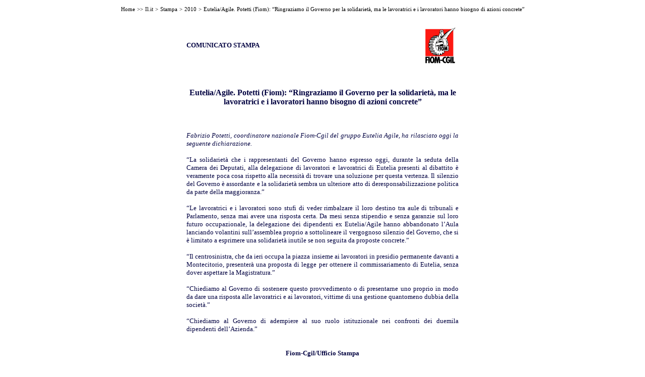

--- FILE ---
content_type: text/html
request_url: http://archivio.fiom.cgil.it/stampa/2010/c_10_03_11.htm
body_size: 7118
content:
<html>

<head>
<meta http-equiv="Content-Type" content="text/html; charset=windows-1252">
<meta name="GENERATOR" content="Microsoft FrontPage 4.0">
<meta name="ProgId" content="FrontPage.Editor.Document">
<title>Eutelia/Agile. Potetti (Fiom): “Ringraziamo il Governo per la
solidarietà, ma le lavoratrici e i lavoratori hanno bisogno di azioni
concrete” </title>
<style>.breadcrumbs { font-size: 11px; font-family: verdana, tahoma; color: #000000; 
               text-decoration: none }
a.breadcrumbs:hover { font-size: 11px; font-family: verdana, tahoma; color: #006699; 
               text-decoration: underline }
a.breadcrumbs:active { font-size: 11px; font-family: verdana, tahoma; color: #000000; 
               text-decoration: underline }
</style>

<script language="Javascript" src="../../path.js" type="text/javascript"></script>

<style type="text/css">a:hover      { text-decoration: none }
a:link       { text-decoration: none }
a:visited    { text-decoration: none }
</style>
<style>.breadcrumbs { font-size: 11px; font-family: verdana, tahoma; color: #000000; 
               text-decoration: none }
a.breadcrumbs:hover { font-size: 11px; font-family: verdana, tahoma; color: #006699; 
               text-decoration: underline }
a.breadcrumbs:active { font-size: 11px; font-family: verdana, tahoma; color: #000000; 
               text-decoration: underline }
h6
	{margin-top:12.0pt;
	margin-right:0cm;
	margin-bottom:3.0pt;
	margin-left:0cm;
	font-size:11.0pt;
	font-family:"Times New Roman"}
h2
	{margin-top:12.0pt;
	margin-right:0cm;
	margin-bottom:3.0pt;
	margin-left:0cm;
	line-height:115%;
	page-break-after:avoid;
	font-size:14.0pt;
	font-family:Arial;
	font-style:italic}
		H6.western { font-family: "Times New Roman", serif; font-size: 11pt }
		H4 { margin-left: 11.24cm; margin-top: 0cm; margin-bottom: 0cm; text-align: right }
		H4.western { font-family: "Times New Roman", serif; font-size: 12pt }
		H2.western { font-family: "Times New Roman", serif; font-size: 12pt; font-style: italic; font-weight: normal }
		H3 { margin-left: 8.74cm; text-indent: 1.25cm; margin-top: 0cm; margin-bottom: 0cm; text-align: right; text-decoration: underline }
		H3.western { font-family: "Times New Roman", serif; font-size: 12pt; font-weight: normal }
		H5 { margin-top: 0cm; margin-bottom: 0cm }
		H5.western { font-family: "Tahoma", sans-serif; font-size: 11pt; font-style: italic; font-weight: normal }
		H1 { margin-top: 0cm; margin-bottom: 0cm }
		H1.western { font-family: "Times New Roman", serif; font-size: 12pt }
</style>

</head>

<body bgcolor="#FFFFFF">

<p align="center">
<script type="text/javascript" language="JavaScript">
<!--
breadCrumbs("http://www.fiom.cgil.it","&gt;&gt;","&gt;","breadcrumbs","breadcrumbs","breadcrumbs","0"); 
// --> 
</SCRIPT>

</p>

<blockquote>
	<div align="center"><center>
		<table border="0" cellpadding="5" cellspacing="0" width="550">
			<tr>
				<TD vAlign=center align=right>
				<P align=left><b><font face="Tahoma" size="2" color="#000040">
				COMUNICATO</font></b><FONT face=Tahoma color=#000040 size=2><B> 
      STAMPA</B></FONT></P></TD>
				<TD vAlign=center align=right>
				<img border="0" src="../../images/loghi/logo_fiom-cgil_web.gif" width="77" height="86"></TD>
			</tr>
			<tr>
				<td colspan="2">
				<p STYLE="font-weight: 700" align="center">
				<font face="Tahoma" color="#000040" size="2">&nbsp;</font></p>
				<p align="center"><font face="Tahoma" color="#000040"><b>Eutelia/Agile.</b></font><b><font face="Tahoma" color="#000040">
                Potetti (Fiom): “Ringraziamo il Governo per la solidarietà,
                ma le lavoratrici e i lavoratori hanno bisogno di azioni
                concrete”</font></b></p>
				<p align="center">&nbsp;</p>
                <p class="MsoNormal" style="text-align:justify"><font face="Tahoma" size="2" color="#000040"><i>Fabrizio
                Potetti, coordinatore nazionale Fiom-Cgil del gruppo Eutelia
                Agile, ha rilasciato oggi la seguente dichiarazione.</i><o:p>
                </o:p>
                </font></p>
                <p class="MsoNormal" style="text-align:justify"><font face="Tahoma" size="2" color="#000040">“La
                solidarietà che i rappresentanti del Governo hanno espresso
                oggi, durante la seduta della Camera dei Deputati, alla
                delegazione di lavoratori e lavoratrici di Eutelia presenti al
                dibattito è veramente poca cosa rispetto alla necessità di
                trovare una soluzione per questa vertenza. Il silenzio del
                Governo è assordante e la solidarietà sembra un ulteriore atto
                di deresponsabilizzazione politica da parte della
                maggioranza.”</font></p>
                <p class="MsoNormal" style="text-align:justify"><font face="Tahoma" size="2" color="#000040">“Le
                lavoratrici e i lavoratori sono stufi di veder rimbalzare il
                loro destino tra aule di tribunali e Parlamento, senza mai avere
                una risposta certa. Da mesi senza stipendio e senza garanzie sul
                loro futuro occupazionale, la delegazione dei dipendenti ex
                Eutelia/Agile hanno abbandonato l’Aula lanciando volantini
                sull’assemblea proprio a sottolineare il vergognoso silenzio
                del Governo, che si è limitato a esprimere una solidarietà
                inutile se non seguita da proposte concrete.”</font></p>
                <p class="MsoNormal" style="text-align:justify"><font face="Tahoma" size="2" color="#000040">“Il
                centrosinistra, che da ieri occupa la piazza insieme ai
                lavoratori in presidio permanente davanti a Montecitorio,
                presenterà una proposta di legge per ottenere il
                commissariamento di Eutelia, senza dover aspettare la
                Magistratura.”</font></p>
                <p class="MsoNormal" style="text-align:justify"><font face="Tahoma" size="2" color="#000040">“Chiediamo
                al Governo di sostenere questo provvedimento o di presentarne
                uno proprio in modo da dare una risposta alle lavoratrici e ai
                lavoratori, vittime di una gestione quantomeno dubbia della
                società.”</font></p>
                <p class="MsoNormal" style="text-align:justify"><font face="Tahoma" size="2" color="#000040">“Chiediamo
                al Governo di adempiere al suo ruolo istituzionale nei confronti
                dei duemila dipendenti dell’Azienda.”</font>
				<font size="2" face="Tahoma" color="#000040"> <br>
&nbsp;</font></p>
				<p ALIGN="center" STYLE="margin-bottom: 0cm"><b>
				<font size="2" face="Tahoma" color="#000040">Fiom-Cgil/Ufficio 
				Stampa</font></b></p>
				<p STYLE="margin-bottom: 0cm"><i>
				<font size="2" face="Tahoma" color="#000040">Roma, 11 marzo 2010</font></i></td>
			</tr>
			</table></center></div>
</blockquote>

</body>

</html>
